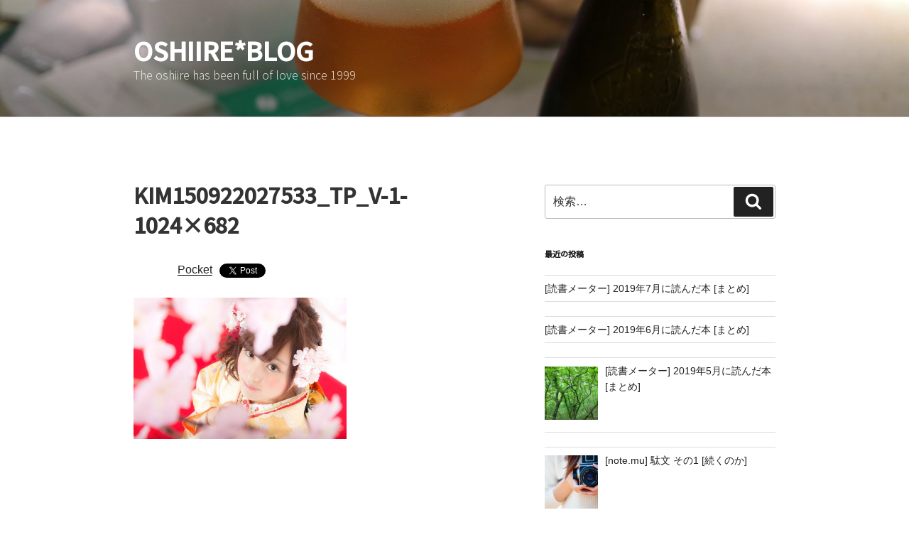

--- FILE ---
content_type: text/html; charset=utf-8
request_url: https://accounts.google.com/o/oauth2/postmessageRelay?parent=https%3A%2F%2Foshiire.to&jsh=m%3B%2F_%2Fscs%2Fabc-static%2F_%2Fjs%2Fk%3Dgapi.lb.en.2kN9-TZiXrM.O%2Fd%3D1%2Frs%3DAHpOoo_B4hu0FeWRuWHfxnZ3V0WubwN7Qw%2Fm%3D__features__
body_size: 162
content:
<!DOCTYPE html><html><head><title></title><meta http-equiv="content-type" content="text/html; charset=utf-8"><meta http-equiv="X-UA-Compatible" content="IE=edge"><meta name="viewport" content="width=device-width, initial-scale=1, minimum-scale=1, maximum-scale=1, user-scalable=0"><script src='https://ssl.gstatic.com/accounts/o/2580342461-postmessagerelay.js' nonce="Qhj-AisBE1bQEKV7TQg9Nw"></script></head><body><script type="text/javascript" src="https://apis.google.com/js/rpc:shindig_random.js?onload=init" nonce="Qhj-AisBE1bQEKV7TQg9Nw"></script></body></html>

--- FILE ---
content_type: text/html; charset=UTF-8
request_url: https://oshiire.to/wp-admin/admin-ajax.php
body_size: -18
content:
308015.1424979bd94ae0e0540290b62c205d05